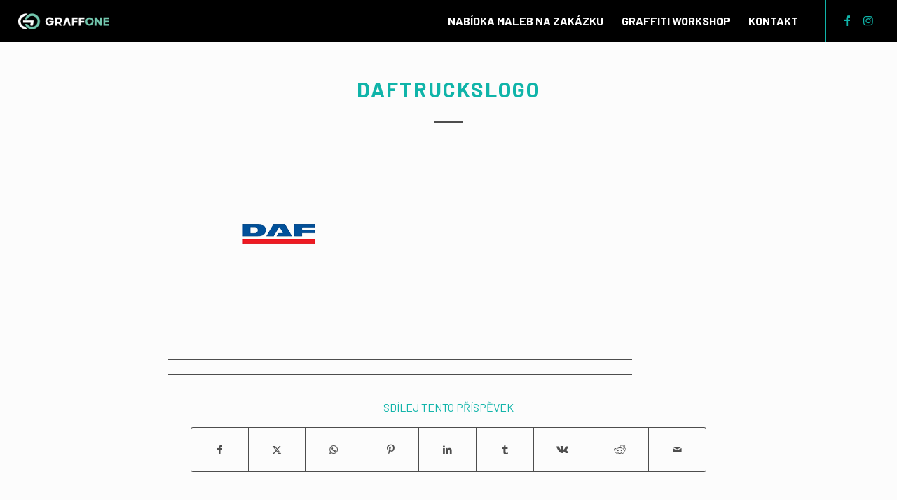

--- FILE ---
content_type: text/html; charset=UTF-8
request_url: https://graffone.cz/?attachment_id=240
body_size: 12687
content:
<!DOCTYPE html>
<html lang="cs" class="html_stretched responsive av-preloader-disabled  html_header_top html_logo_left html_main_nav_header html_menu_right html_custom html_header_sticky html_header_shrinking_disabled html_mobile_menu_tablet html_header_searchicon_disabled html_content_align_center html_header_unstick_top_disabled html_header_stretch html_minimal_header html_elegant-blog html_av-overlay-side html_av-overlay-side-classic html_36 html_av-submenu-noclone html_entry_id_240 av-cookies-no-cookie-consent av-no-preview av-default-lightbox html_text_menu_active av-mobile-menu-switch-portrait">
<head>
<meta charset="UTF-8" />


<!-- mobile setting -->
<meta name="viewport" content="width=device-width, initial-scale=1">

<!-- Scripts/CSS and wp_head hook -->
<meta name='robots' content='index, follow, max-image-preview:large, max-snippet:-1, max-video-preview:-1' />
	<style>img:is([sizes="auto" i], [sizes^="auto," i]) { contain-intrinsic-size: 3000px 1500px }</style>
	
	<!-- This site is optimized with the Yoast SEO plugin v26.8 - https://yoast.com/product/yoast-seo-wordpress/ -->
	<title>daftruckslogo - GRAFFONE®</title>
	<link rel="canonical" href="https://graffone.cz/" />
	<meta property="og:locale" content="cs_CZ" />
	<meta property="og:type" content="article" />
	<meta property="og:title" content="daftruckslogo - GRAFFONE®" />
	<meta property="og:url" content="https://graffone.cz/" />
	<meta property="og:site_name" content="GRAFFONE®" />
	<meta property="article:publisher" content="https://www.facebook.com/graffitinazakazku/?ref=bookmarks" />
	<meta property="article:modified_time" content="2015-02-06T00:58:25+00:00" />
	<meta property="og:image" content="https://graffone.cz" />
	<meta property="og:image:width" content="250" />
	<meta property="og:image:height" content="250" />
	<meta property="og:image:type" content="image/png" />
	<meta name="twitter:card" content="summary_large_image" />
	<meta name="twitter:site" content="@graffone_cz" />
	<script type="application/ld+json" class="yoast-schema-graph">{"@context":"https://schema.org","@graph":[{"@type":"WebPage","@id":"https://graffone.cz/","url":"https://graffone.cz/","name":"daftruckslogo - GRAFFONE®","isPartOf":{"@id":"https://graffone.cz/#website"},"primaryImageOfPage":{"@id":"https://graffone.cz/#primaryimage"},"image":{"@id":"https://graffone.cz/#primaryimage"},"thumbnailUrl":"https://i0.wp.com/graffone.cz/wp-content/uploads/2015/02/daftruckslogo.png?fit=250%2C250&ssl=1","datePublished":"2015-02-06T00:56:02+00:00","dateModified":"2015-02-06T00:58:25+00:00","breadcrumb":{"@id":"https://graffone.cz/#breadcrumb"},"inLanguage":"cs","potentialAction":[{"@type":"ReadAction","target":["https://graffone.cz/"]}]},{"@type":"ImageObject","inLanguage":"cs","@id":"https://graffone.cz/#primaryimage","url":"https://i0.wp.com/graffone.cz/wp-content/uploads/2015/02/daftruckslogo.png?fit=250%2C250&ssl=1","contentUrl":"https://i0.wp.com/graffone.cz/wp-content/uploads/2015/02/daftruckslogo.png?fit=250%2C250&ssl=1","width":250,"height":250,"caption":"daf trucks čr"},{"@type":"BreadcrumbList","@id":"https://graffone.cz/#breadcrumb","itemListElement":[{"@type":"ListItem","position":1,"name":"Domů","item":"https://graffone.cz/malby-graffiti-na-zakazku/"},{"@type":"ListItem","position":2,"name":"daftruckslogo"}]},{"@type":"WebSite","@id":"https://graffone.cz/#website","url":"https://graffone.cz/","name":"GRAFFONE®","description":"graffiti a street art malby na zakázku","publisher":{"@id":"https://graffone.cz/#organization"},"potentialAction":[{"@type":"SearchAction","target":{"@type":"EntryPoint","urlTemplate":"https://graffone.cz/?s={search_term_string}"},"query-input":{"@type":"PropertyValueSpecification","valueRequired":true,"valueName":"search_term_string"}}],"inLanguage":"cs"},{"@type":"Organization","@id":"https://graffone.cz/#organization","name":"Graffone","url":"https://graffone.cz/","logo":{"@type":"ImageObject","inLanguage":"cs","@id":"https://graffone.cz/#/schema/logo/image/","url":"https://i0.wp.com/graffone.cz/wp-content/uploads/2025/02/graffone.png?fit=223%2C200&ssl=1","contentUrl":"https://i0.wp.com/graffone.cz/wp-content/uploads/2025/02/graffone.png?fit=223%2C200&ssl=1","width":223,"height":200,"caption":"Graffone"},"image":{"@id":"https://graffone.cz/#/schema/logo/image/"},"sameAs":["https://www.facebook.com/graffitinazakazku/?ref=bookmarks","https://x.com/graffone_cz","https://www.instagram.com/graffone.cz"]}]}</script>
	<!-- / Yoast SEO plugin. -->


<link rel='dns-prefetch' href='//stats.wp.com' />
<link rel='dns-prefetch' href='//fonts.googleapis.com' />
<link rel='preconnect' href='//i0.wp.com' />
<link rel='preconnect' href='//c0.wp.com' />
<link rel="alternate" type="application/rss+xml" title="GRAFFONE® &raquo; RSS zdroj" href="https://graffone.cz/feed/" />
<link rel="alternate" type="application/rss+xml" title="GRAFFONE® &raquo; RSS komentářů" href="https://graffone.cz/comments/feed/" />

<!-- google webfont font replacement -->

			<script type='text/javascript'>

				(function() {

					/*	check if webfonts are disabled by user setting via cookie - or user must opt in.	*/
					var html = document.getElementsByTagName('html')[0];
					var cookie_check = html.className.indexOf('av-cookies-needs-opt-in') >= 0 || html.className.indexOf('av-cookies-can-opt-out') >= 0;
					var allow_continue = true;
					var silent_accept_cookie = html.className.indexOf('av-cookies-user-silent-accept') >= 0;

					if( cookie_check && ! silent_accept_cookie )
					{
						if( ! document.cookie.match(/aviaCookieConsent/) || html.className.indexOf('av-cookies-session-refused') >= 0 )
						{
							allow_continue = false;
						}
						else
						{
							if( ! document.cookie.match(/aviaPrivacyRefuseCookiesHideBar/) )
							{
								allow_continue = false;
							}
							else if( ! document.cookie.match(/aviaPrivacyEssentialCookiesEnabled/) )
							{
								allow_continue = false;
							}
							else if( document.cookie.match(/aviaPrivacyGoogleWebfontsDisabled/) )
							{
								allow_continue = false;
							}
						}
					}

					if( allow_continue )
					{
						var f = document.createElement('link');

						f.type 	= 'text/css';
						f.rel 	= 'stylesheet';
						f.href 	= 'https://fonts.googleapis.com/css?family=Open+Sans:400,600%7CBarlow:400,500,600,700&display=auto';
						f.id 	= 'avia-google-webfont';

						document.getElementsByTagName('head')[0].appendChild(f);
					}
				})();

			</script>
			<script type="text/javascript">
/* <![CDATA[ */
window._wpemojiSettings = {"baseUrl":"https:\/\/s.w.org\/images\/core\/emoji\/16.0.1\/72x72\/","ext":".png","svgUrl":"https:\/\/s.w.org\/images\/core\/emoji\/16.0.1\/svg\/","svgExt":".svg","source":{"concatemoji":"https:\/\/graffone.cz\/wp-includes\/js\/wp-emoji-release.min.js?ver=6.8.3"}};
/*! This file is auto-generated */
!function(s,n){var o,i,e;function c(e){try{var t={supportTests:e,timestamp:(new Date).valueOf()};sessionStorage.setItem(o,JSON.stringify(t))}catch(e){}}function p(e,t,n){e.clearRect(0,0,e.canvas.width,e.canvas.height),e.fillText(t,0,0);var t=new Uint32Array(e.getImageData(0,0,e.canvas.width,e.canvas.height).data),a=(e.clearRect(0,0,e.canvas.width,e.canvas.height),e.fillText(n,0,0),new Uint32Array(e.getImageData(0,0,e.canvas.width,e.canvas.height).data));return t.every(function(e,t){return e===a[t]})}function u(e,t){e.clearRect(0,0,e.canvas.width,e.canvas.height),e.fillText(t,0,0);for(var n=e.getImageData(16,16,1,1),a=0;a<n.data.length;a++)if(0!==n.data[a])return!1;return!0}function f(e,t,n,a){switch(t){case"flag":return n(e,"\ud83c\udff3\ufe0f\u200d\u26a7\ufe0f","\ud83c\udff3\ufe0f\u200b\u26a7\ufe0f")?!1:!n(e,"\ud83c\udde8\ud83c\uddf6","\ud83c\udde8\u200b\ud83c\uddf6")&&!n(e,"\ud83c\udff4\udb40\udc67\udb40\udc62\udb40\udc65\udb40\udc6e\udb40\udc67\udb40\udc7f","\ud83c\udff4\u200b\udb40\udc67\u200b\udb40\udc62\u200b\udb40\udc65\u200b\udb40\udc6e\u200b\udb40\udc67\u200b\udb40\udc7f");case"emoji":return!a(e,"\ud83e\udedf")}return!1}function g(e,t,n,a){var r="undefined"!=typeof WorkerGlobalScope&&self instanceof WorkerGlobalScope?new OffscreenCanvas(300,150):s.createElement("canvas"),o=r.getContext("2d",{willReadFrequently:!0}),i=(o.textBaseline="top",o.font="600 32px Arial",{});return e.forEach(function(e){i[e]=t(o,e,n,a)}),i}function t(e){var t=s.createElement("script");t.src=e,t.defer=!0,s.head.appendChild(t)}"undefined"!=typeof Promise&&(o="wpEmojiSettingsSupports",i=["flag","emoji"],n.supports={everything:!0,everythingExceptFlag:!0},e=new Promise(function(e){s.addEventListener("DOMContentLoaded",e,{once:!0})}),new Promise(function(t){var n=function(){try{var e=JSON.parse(sessionStorage.getItem(o));if("object"==typeof e&&"number"==typeof e.timestamp&&(new Date).valueOf()<e.timestamp+604800&&"object"==typeof e.supportTests)return e.supportTests}catch(e){}return null}();if(!n){if("undefined"!=typeof Worker&&"undefined"!=typeof OffscreenCanvas&&"undefined"!=typeof URL&&URL.createObjectURL&&"undefined"!=typeof Blob)try{var e="postMessage("+g.toString()+"("+[JSON.stringify(i),f.toString(),p.toString(),u.toString()].join(",")+"));",a=new Blob([e],{type:"text/javascript"}),r=new Worker(URL.createObjectURL(a),{name:"wpTestEmojiSupports"});return void(r.onmessage=function(e){c(n=e.data),r.terminate(),t(n)})}catch(e){}c(n=g(i,f,p,u))}t(n)}).then(function(e){for(var t in e)n.supports[t]=e[t],n.supports.everything=n.supports.everything&&n.supports[t],"flag"!==t&&(n.supports.everythingExceptFlag=n.supports.everythingExceptFlag&&n.supports[t]);n.supports.everythingExceptFlag=n.supports.everythingExceptFlag&&!n.supports.flag,n.DOMReady=!1,n.readyCallback=function(){n.DOMReady=!0}}).then(function(){return e}).then(function(){var e;n.supports.everything||(n.readyCallback(),(e=n.source||{}).concatemoji?t(e.concatemoji):e.wpemoji&&e.twemoji&&(t(e.twemoji),t(e.wpemoji)))}))}((window,document),window._wpemojiSettings);
/* ]]> */
</script>
<style id='wp-emoji-styles-inline-css' type='text/css'>

	img.wp-smiley, img.emoji {
		display: inline !important;
		border: none !important;
		box-shadow: none !important;
		height: 1em !important;
		width: 1em !important;
		margin: 0 0.07em !important;
		vertical-align: -0.1em !important;
		background: none !important;
		padding: 0 !important;
	}
</style>
<link rel='stylesheet' id='wp-block-library-css' href='https://c0.wp.com/c/6.8.3/wp-includes/css/dist/block-library/style.min.css' type='text/css' media='all' />
<style id='jetpack-sharing-buttons-style-inline-css' type='text/css'>
.jetpack-sharing-buttons__services-list{display:flex;flex-direction:row;flex-wrap:wrap;gap:0;list-style-type:none;margin:5px;padding:0}.jetpack-sharing-buttons__services-list.has-small-icon-size{font-size:12px}.jetpack-sharing-buttons__services-list.has-normal-icon-size{font-size:16px}.jetpack-sharing-buttons__services-list.has-large-icon-size{font-size:24px}.jetpack-sharing-buttons__services-list.has-huge-icon-size{font-size:36px}@media print{.jetpack-sharing-buttons__services-list{display:none!important}}.editor-styles-wrapper .wp-block-jetpack-sharing-buttons{gap:0;padding-inline-start:0}ul.jetpack-sharing-buttons__services-list.has-background{padding:1.25em 2.375em}
</style>
<style id='global-styles-inline-css' type='text/css'>
:root{--wp--preset--aspect-ratio--square: 1;--wp--preset--aspect-ratio--4-3: 4/3;--wp--preset--aspect-ratio--3-4: 3/4;--wp--preset--aspect-ratio--3-2: 3/2;--wp--preset--aspect-ratio--2-3: 2/3;--wp--preset--aspect-ratio--16-9: 16/9;--wp--preset--aspect-ratio--9-16: 9/16;--wp--preset--color--black: #000000;--wp--preset--color--cyan-bluish-gray: #abb8c3;--wp--preset--color--white: #ffffff;--wp--preset--color--pale-pink: #f78da7;--wp--preset--color--vivid-red: #cf2e2e;--wp--preset--color--luminous-vivid-orange: #ff6900;--wp--preset--color--luminous-vivid-amber: #fcb900;--wp--preset--color--light-green-cyan: #7bdcb5;--wp--preset--color--vivid-green-cyan: #00d084;--wp--preset--color--pale-cyan-blue: #8ed1fc;--wp--preset--color--vivid-cyan-blue: #0693e3;--wp--preset--color--vivid-purple: #9b51e0;--wp--preset--color--metallic-red: #b02b2c;--wp--preset--color--maximum-yellow-red: #edae44;--wp--preset--color--yellow-sun: #eeee22;--wp--preset--color--palm-leaf: #83a846;--wp--preset--color--aero: #7bb0e7;--wp--preset--color--old-lavender: #745f7e;--wp--preset--color--steel-teal: #5f8789;--wp--preset--color--raspberry-pink: #d65799;--wp--preset--color--medium-turquoise: #4ecac2;--wp--preset--gradient--vivid-cyan-blue-to-vivid-purple: linear-gradient(135deg,rgba(6,147,227,1) 0%,rgb(155,81,224) 100%);--wp--preset--gradient--light-green-cyan-to-vivid-green-cyan: linear-gradient(135deg,rgb(122,220,180) 0%,rgb(0,208,130) 100%);--wp--preset--gradient--luminous-vivid-amber-to-luminous-vivid-orange: linear-gradient(135deg,rgba(252,185,0,1) 0%,rgba(255,105,0,1) 100%);--wp--preset--gradient--luminous-vivid-orange-to-vivid-red: linear-gradient(135deg,rgba(255,105,0,1) 0%,rgb(207,46,46) 100%);--wp--preset--gradient--very-light-gray-to-cyan-bluish-gray: linear-gradient(135deg,rgb(238,238,238) 0%,rgb(169,184,195) 100%);--wp--preset--gradient--cool-to-warm-spectrum: linear-gradient(135deg,rgb(74,234,220) 0%,rgb(151,120,209) 20%,rgb(207,42,186) 40%,rgb(238,44,130) 60%,rgb(251,105,98) 80%,rgb(254,248,76) 100%);--wp--preset--gradient--blush-light-purple: linear-gradient(135deg,rgb(255,206,236) 0%,rgb(152,150,240) 100%);--wp--preset--gradient--blush-bordeaux: linear-gradient(135deg,rgb(254,205,165) 0%,rgb(254,45,45) 50%,rgb(107,0,62) 100%);--wp--preset--gradient--luminous-dusk: linear-gradient(135deg,rgb(255,203,112) 0%,rgb(199,81,192) 50%,rgb(65,88,208) 100%);--wp--preset--gradient--pale-ocean: linear-gradient(135deg,rgb(255,245,203) 0%,rgb(182,227,212) 50%,rgb(51,167,181) 100%);--wp--preset--gradient--electric-grass: linear-gradient(135deg,rgb(202,248,128) 0%,rgb(113,206,126) 100%);--wp--preset--gradient--midnight: linear-gradient(135deg,rgb(2,3,129) 0%,rgb(40,116,252) 100%);--wp--preset--font-size--small: 1rem;--wp--preset--font-size--medium: 1.125rem;--wp--preset--font-size--large: 1.75rem;--wp--preset--font-size--x-large: clamp(1.75rem, 3vw, 2.25rem);--wp--preset--spacing--20: 0.44rem;--wp--preset--spacing--30: 0.67rem;--wp--preset--spacing--40: 1rem;--wp--preset--spacing--50: 1.5rem;--wp--preset--spacing--60: 2.25rem;--wp--preset--spacing--70: 3.38rem;--wp--preset--spacing--80: 5.06rem;--wp--preset--shadow--natural: 6px 6px 9px rgba(0, 0, 0, 0.2);--wp--preset--shadow--deep: 12px 12px 50px rgba(0, 0, 0, 0.4);--wp--preset--shadow--sharp: 6px 6px 0px rgba(0, 0, 0, 0.2);--wp--preset--shadow--outlined: 6px 6px 0px -3px rgba(255, 255, 255, 1), 6px 6px rgba(0, 0, 0, 1);--wp--preset--shadow--crisp: 6px 6px 0px rgba(0, 0, 0, 1);}:root { --wp--style--global--content-size: 800px;--wp--style--global--wide-size: 1130px; }:where(body) { margin: 0; }.wp-site-blocks > .alignleft { float: left; margin-right: 2em; }.wp-site-blocks > .alignright { float: right; margin-left: 2em; }.wp-site-blocks > .aligncenter { justify-content: center; margin-left: auto; margin-right: auto; }:where(.is-layout-flex){gap: 0.5em;}:where(.is-layout-grid){gap: 0.5em;}.is-layout-flow > .alignleft{float: left;margin-inline-start: 0;margin-inline-end: 2em;}.is-layout-flow > .alignright{float: right;margin-inline-start: 2em;margin-inline-end: 0;}.is-layout-flow > .aligncenter{margin-left: auto !important;margin-right: auto !important;}.is-layout-constrained > .alignleft{float: left;margin-inline-start: 0;margin-inline-end: 2em;}.is-layout-constrained > .alignright{float: right;margin-inline-start: 2em;margin-inline-end: 0;}.is-layout-constrained > .aligncenter{margin-left: auto !important;margin-right: auto !important;}.is-layout-constrained > :where(:not(.alignleft):not(.alignright):not(.alignfull)){max-width: var(--wp--style--global--content-size);margin-left: auto !important;margin-right: auto !important;}.is-layout-constrained > .alignwide{max-width: var(--wp--style--global--wide-size);}body .is-layout-flex{display: flex;}.is-layout-flex{flex-wrap: wrap;align-items: center;}.is-layout-flex > :is(*, div){margin: 0;}body .is-layout-grid{display: grid;}.is-layout-grid > :is(*, div){margin: 0;}body{padding-top: 0px;padding-right: 0px;padding-bottom: 0px;padding-left: 0px;}a:where(:not(.wp-element-button)){text-decoration: underline;}:root :where(.wp-element-button, .wp-block-button__link){background-color: #32373c;border-width: 0;color: #fff;font-family: inherit;font-size: inherit;line-height: inherit;padding: calc(0.667em + 2px) calc(1.333em + 2px);text-decoration: none;}.has-black-color{color: var(--wp--preset--color--black) !important;}.has-cyan-bluish-gray-color{color: var(--wp--preset--color--cyan-bluish-gray) !important;}.has-white-color{color: var(--wp--preset--color--white) !important;}.has-pale-pink-color{color: var(--wp--preset--color--pale-pink) !important;}.has-vivid-red-color{color: var(--wp--preset--color--vivid-red) !important;}.has-luminous-vivid-orange-color{color: var(--wp--preset--color--luminous-vivid-orange) !important;}.has-luminous-vivid-amber-color{color: var(--wp--preset--color--luminous-vivid-amber) !important;}.has-light-green-cyan-color{color: var(--wp--preset--color--light-green-cyan) !important;}.has-vivid-green-cyan-color{color: var(--wp--preset--color--vivid-green-cyan) !important;}.has-pale-cyan-blue-color{color: var(--wp--preset--color--pale-cyan-blue) !important;}.has-vivid-cyan-blue-color{color: var(--wp--preset--color--vivid-cyan-blue) !important;}.has-vivid-purple-color{color: var(--wp--preset--color--vivid-purple) !important;}.has-metallic-red-color{color: var(--wp--preset--color--metallic-red) !important;}.has-maximum-yellow-red-color{color: var(--wp--preset--color--maximum-yellow-red) !important;}.has-yellow-sun-color{color: var(--wp--preset--color--yellow-sun) !important;}.has-palm-leaf-color{color: var(--wp--preset--color--palm-leaf) !important;}.has-aero-color{color: var(--wp--preset--color--aero) !important;}.has-old-lavender-color{color: var(--wp--preset--color--old-lavender) !important;}.has-steel-teal-color{color: var(--wp--preset--color--steel-teal) !important;}.has-raspberry-pink-color{color: var(--wp--preset--color--raspberry-pink) !important;}.has-medium-turquoise-color{color: var(--wp--preset--color--medium-turquoise) !important;}.has-black-background-color{background-color: var(--wp--preset--color--black) !important;}.has-cyan-bluish-gray-background-color{background-color: var(--wp--preset--color--cyan-bluish-gray) !important;}.has-white-background-color{background-color: var(--wp--preset--color--white) !important;}.has-pale-pink-background-color{background-color: var(--wp--preset--color--pale-pink) !important;}.has-vivid-red-background-color{background-color: var(--wp--preset--color--vivid-red) !important;}.has-luminous-vivid-orange-background-color{background-color: var(--wp--preset--color--luminous-vivid-orange) !important;}.has-luminous-vivid-amber-background-color{background-color: var(--wp--preset--color--luminous-vivid-amber) !important;}.has-light-green-cyan-background-color{background-color: var(--wp--preset--color--light-green-cyan) !important;}.has-vivid-green-cyan-background-color{background-color: var(--wp--preset--color--vivid-green-cyan) !important;}.has-pale-cyan-blue-background-color{background-color: var(--wp--preset--color--pale-cyan-blue) !important;}.has-vivid-cyan-blue-background-color{background-color: var(--wp--preset--color--vivid-cyan-blue) !important;}.has-vivid-purple-background-color{background-color: var(--wp--preset--color--vivid-purple) !important;}.has-metallic-red-background-color{background-color: var(--wp--preset--color--metallic-red) !important;}.has-maximum-yellow-red-background-color{background-color: var(--wp--preset--color--maximum-yellow-red) !important;}.has-yellow-sun-background-color{background-color: var(--wp--preset--color--yellow-sun) !important;}.has-palm-leaf-background-color{background-color: var(--wp--preset--color--palm-leaf) !important;}.has-aero-background-color{background-color: var(--wp--preset--color--aero) !important;}.has-old-lavender-background-color{background-color: var(--wp--preset--color--old-lavender) !important;}.has-steel-teal-background-color{background-color: var(--wp--preset--color--steel-teal) !important;}.has-raspberry-pink-background-color{background-color: var(--wp--preset--color--raspberry-pink) !important;}.has-medium-turquoise-background-color{background-color: var(--wp--preset--color--medium-turquoise) !important;}.has-black-border-color{border-color: var(--wp--preset--color--black) !important;}.has-cyan-bluish-gray-border-color{border-color: var(--wp--preset--color--cyan-bluish-gray) !important;}.has-white-border-color{border-color: var(--wp--preset--color--white) !important;}.has-pale-pink-border-color{border-color: var(--wp--preset--color--pale-pink) !important;}.has-vivid-red-border-color{border-color: var(--wp--preset--color--vivid-red) !important;}.has-luminous-vivid-orange-border-color{border-color: var(--wp--preset--color--luminous-vivid-orange) !important;}.has-luminous-vivid-amber-border-color{border-color: var(--wp--preset--color--luminous-vivid-amber) !important;}.has-light-green-cyan-border-color{border-color: var(--wp--preset--color--light-green-cyan) !important;}.has-vivid-green-cyan-border-color{border-color: var(--wp--preset--color--vivid-green-cyan) !important;}.has-pale-cyan-blue-border-color{border-color: var(--wp--preset--color--pale-cyan-blue) !important;}.has-vivid-cyan-blue-border-color{border-color: var(--wp--preset--color--vivid-cyan-blue) !important;}.has-vivid-purple-border-color{border-color: var(--wp--preset--color--vivid-purple) !important;}.has-metallic-red-border-color{border-color: var(--wp--preset--color--metallic-red) !important;}.has-maximum-yellow-red-border-color{border-color: var(--wp--preset--color--maximum-yellow-red) !important;}.has-yellow-sun-border-color{border-color: var(--wp--preset--color--yellow-sun) !important;}.has-palm-leaf-border-color{border-color: var(--wp--preset--color--palm-leaf) !important;}.has-aero-border-color{border-color: var(--wp--preset--color--aero) !important;}.has-old-lavender-border-color{border-color: var(--wp--preset--color--old-lavender) !important;}.has-steel-teal-border-color{border-color: var(--wp--preset--color--steel-teal) !important;}.has-raspberry-pink-border-color{border-color: var(--wp--preset--color--raspberry-pink) !important;}.has-medium-turquoise-border-color{border-color: var(--wp--preset--color--medium-turquoise) !important;}.has-vivid-cyan-blue-to-vivid-purple-gradient-background{background: var(--wp--preset--gradient--vivid-cyan-blue-to-vivid-purple) !important;}.has-light-green-cyan-to-vivid-green-cyan-gradient-background{background: var(--wp--preset--gradient--light-green-cyan-to-vivid-green-cyan) !important;}.has-luminous-vivid-amber-to-luminous-vivid-orange-gradient-background{background: var(--wp--preset--gradient--luminous-vivid-amber-to-luminous-vivid-orange) !important;}.has-luminous-vivid-orange-to-vivid-red-gradient-background{background: var(--wp--preset--gradient--luminous-vivid-orange-to-vivid-red) !important;}.has-very-light-gray-to-cyan-bluish-gray-gradient-background{background: var(--wp--preset--gradient--very-light-gray-to-cyan-bluish-gray) !important;}.has-cool-to-warm-spectrum-gradient-background{background: var(--wp--preset--gradient--cool-to-warm-spectrum) !important;}.has-blush-light-purple-gradient-background{background: var(--wp--preset--gradient--blush-light-purple) !important;}.has-blush-bordeaux-gradient-background{background: var(--wp--preset--gradient--blush-bordeaux) !important;}.has-luminous-dusk-gradient-background{background: var(--wp--preset--gradient--luminous-dusk) !important;}.has-pale-ocean-gradient-background{background: var(--wp--preset--gradient--pale-ocean) !important;}.has-electric-grass-gradient-background{background: var(--wp--preset--gradient--electric-grass) !important;}.has-midnight-gradient-background{background: var(--wp--preset--gradient--midnight) !important;}.has-small-font-size{font-size: var(--wp--preset--font-size--small) !important;}.has-medium-font-size{font-size: var(--wp--preset--font-size--medium) !important;}.has-large-font-size{font-size: var(--wp--preset--font-size--large) !important;}.has-x-large-font-size{font-size: var(--wp--preset--font-size--x-large) !important;}
:where(.wp-block-post-template.is-layout-flex){gap: 1.25em;}:where(.wp-block-post-template.is-layout-grid){gap: 1.25em;}
:where(.wp-block-columns.is-layout-flex){gap: 2em;}:where(.wp-block-columns.is-layout-grid){gap: 2em;}
:root :where(.wp-block-pullquote){font-size: 1.5em;line-height: 1.6;}
</style>
<link rel='stylesheet' id='googlefonts-css' href='https://fonts.googleapis.com/css?family=Open+Sans:400|Lato:300,400,700&subset=latin-ext,latin' type='text/css' media='all' />
<link rel='stylesheet' id='avia-merged-styles-css' href='https://graffone.cz/wp-content/uploads/dynamic_avia/avia-merged-styles-c27f490d4e56a9e4a3c2ae96b96af533---696f79e2aa0fd.css' type='text/css' media='all' />
<script type="text/javascript" src="https://c0.wp.com/c/6.8.3/wp-includes/js/jquery/jquery.min.js" id="jquery-core-js"></script>
<script type="text/javascript" src="https://c0.wp.com/c/6.8.3/wp-includes/js/jquery/jquery-migrate.min.js" id="jquery-migrate-js"></script>
<script type="text/javascript" src="https://graffone.cz/wp-content/uploads/dynamic_avia/avia-head-scripts-03f311ef0a695956bab3a7478aa8f248---696f79e2b1ae7.js" id="avia-head-scripts-js"></script>
<link rel="https://api.w.org/" href="https://graffone.cz/wp-json/" /><link rel="alternate" title="JSON" type="application/json" href="https://graffone.cz/wp-json/wp/v2/media/240" /><link rel="EditURI" type="application/rsd+xml" title="RSD" href="https://graffone.cz/xmlrpc.php?rsd" />
<meta name="generator" content="WordPress 6.8.3" />
<link rel='shortlink' href='https://graffone.cz/?p=240' />
<link rel="alternate" title="oEmbed (JSON)" type="application/json+oembed" href="https://graffone.cz/wp-json/oembed/1.0/embed?url=https%3A%2F%2Fgraffone.cz%2F%3Fattachment_id%3D240" />
<link rel="alternate" title="oEmbed (XML)" type="text/xml+oembed" href="https://graffone.cz/wp-json/oembed/1.0/embed?url=https%3A%2F%2Fgraffone.cz%2F%3Fattachment_id%3D240&#038;format=xml" />
<style type='text/css' media='screen'>
	body{ font-family:"Open Sans", arial, sans-serif;}
	h1{ font-family:"Open Sans", arial, sans-serif;}
	h2{ font-family:"Open Sans", arial, sans-serif;}
	h3{ font-family:"Open Sans", arial, sans-serif;}
	h4{ font-family:"Open Sans", arial, sans-serif;}
	h5{ font-family:"Open Sans", arial, sans-serif;}
	h6{ font-family:"Open Sans", arial, sans-serif;}
	blockquote{ font-family:"Open Sans", arial, sans-serif;}
	p{ font-family:"Open Sans", arial, sans-serif;}
	li{ font-family:"Open Sans", arial, sans-serif;}
	h1{ font-family:"Lato", arial, sans-serif;}
	h2{ font-family:"Lato", arial, sans-serif;}
	h3{ font-family:"Lato", arial, sans-serif;}
	h4{ font-family:"Lato", arial, sans-serif;}
	h5{ font-family:"Lato", arial, sans-serif;}
	h6{ font-family:"Lato", arial, sans-serif;}
</style>
<!-- fonts delivered by Wordpress Google Fonts, a plugin by Adrian3.com -->	<style>img#wpstats{display:none}</style>
		<link rel="profile" href="https://gmpg.org/xfn/11" />
<link rel="alternate" type="application/rss+xml" title="GRAFFONE® RSS2 Feed" href="https://graffone.cz/feed/" />
<link rel="pingback" href="https://graffone.cz/xmlrpc.php" />

<style type='text/css' media='screen'>
 #top #header_main > .container, #top #header_main > .container .main_menu  .av-main-nav > li > a, #top #header_main #menu-item-shop .cart_dropdown_link{ height:60px; line-height: 60px; }
 .html_top_nav_header .av-logo-container{ height:60px;  }
 .html_header_top.html_header_sticky #top #wrap_all #main{ padding-top:58px; } 
</style>
<!--[if lt IE 9]><script src="https://graffone.cz/wp-content/themes/enfold/js/html5shiv.js"></script><![endif]-->
<link rel="icon" href="https://graffone.cz/wp-content/uploads/2025/03/favicon-1.gif" type="image/gif">
<style type="text/css">.recentcomments a{display:inline !important;padding:0 !important;margin:0 !important;}</style>
<!-- To speed up the rendering and to display the site as fast as possible to the user we include some styles and scripts for above the fold content inline -->
<script type="text/javascript">'use strict';var avia_is_mobile=!1;if(/Android|webOS|iPhone|iPad|iPod|BlackBerry|IEMobile|Opera Mini/i.test(navigator.userAgent)&&'ontouchstart' in document.documentElement){avia_is_mobile=!0;document.documentElement.className+=' avia_mobile '}
else{document.documentElement.className+=' avia_desktop '};document.documentElement.className+=' js_active ';(function(){var e=['-webkit-','-moz-','-ms-',''],n='',o=!1,a=!1;for(var t in e){if(e[t]+'transform' in document.documentElement.style){o=!0;n=e[t]+'transform'};if(e[t]+'perspective' in document.documentElement.style){a=!0}};if(o){document.documentElement.className+=' avia_transform '};if(a){document.documentElement.className+=' avia_transform3d '};if(typeof document.getElementsByClassName=='function'&&typeof document.documentElement.getBoundingClientRect=='function'&&avia_is_mobile==!1){if(n&&window.innerHeight>0){setTimeout(function(){var e=0,o={},a=0,t=document.getElementsByClassName('av-parallax'),i=window.pageYOffset||document.documentElement.scrollTop;for(e=0;e<t.length;e++){t[e].style.top='0px';o=t[e].getBoundingClientRect();a=Math.ceil((window.innerHeight+i-o.top)*0.3);t[e].style[n]='translate(0px, '+a+'px)';t[e].style.top='auto';t[e].className+=' enabled-parallax '}},50)}}})();</script><style type="text/css">
		@font-face {font-family: 'entypo-fontello'; font-weight: normal; font-style: normal; font-display: auto;
		src: url('https://graffone.cz/wp-content/themes/enfold/config-templatebuilder/avia-template-builder/assets/fonts/entypo-fontello.woff2') format('woff2'),
		url('https://graffone.cz/wp-content/themes/enfold/config-templatebuilder/avia-template-builder/assets/fonts/entypo-fontello.woff') format('woff'),
		url('https://graffone.cz/wp-content/themes/enfold/config-templatebuilder/avia-template-builder/assets/fonts/entypo-fontello.ttf') format('truetype'),
		url('https://graffone.cz/wp-content/themes/enfold/config-templatebuilder/avia-template-builder/assets/fonts/entypo-fontello.svg#entypo-fontello') format('svg'),
		url('https://graffone.cz/wp-content/themes/enfold/config-templatebuilder/avia-template-builder/assets/fonts/entypo-fontello.eot'),
		url('https://graffone.cz/wp-content/themes/enfold/config-templatebuilder/avia-template-builder/assets/fonts/entypo-fontello.eot?#iefix') format('embedded-opentype');
		} #top .avia-font-entypo-fontello, body .avia-font-entypo-fontello, html body [data-av_iconfont='entypo-fontello']:before{ font-family: 'entypo-fontello'; }
		</style>

<!--
Debugging Info for Theme support: 

Theme: Enfold
Version: 5.7
Installed: enfold
AviaFramework Version: 5.6
AviaBuilder Version: 5.3
aviaElementManager Version: 1.0.1
ML:256-PU:109-PLA:8
WP:6.8.3
Compress: CSS:all theme files - JS:all theme files
Updates: disabled
PLAu:6
-->
</head>

<body data-rsssl=1 id="top" class="attachment wp-singular attachment-template-default single single-attachment postid-240 attachmentid-240 attachment-png wp-theme-enfold stretched avia-mobile-no-animations rtl_columns av-curtain-numeric open_sans  avia-responsive-images-support" itemscope="itemscope" itemtype="https://schema.org/WebPage" >

	
	<div id='wrap_all'>

	
<header id='header' class='all_colors header_color dark_bg_color  av_header_top av_logo_left av_main_nav_header av_menu_right av_custom av_header_sticky av_header_shrinking_disabled av_header_stretch av_mobile_menu_tablet av_header_searchicon_disabled av_header_unstick_top_disabled av_minimal_header av_bottom_nav_disabled  av_header_border_disabled' data-av_shrink_factor='50' role="banner" itemscope="itemscope" itemtype="https://schema.org/WPHeader" >

		<div  id='header_main' class='container_wrap container_wrap_logo'>

        <div class='container av-logo-container'><div class='inner-container'><span class='logo avia-standard-logo'><a href='https://graffone.cz/' class='' aria-label='graffone_logo' title='graffone_logo'><img src="https://i0.wp.com/graffone.cz/wp-content/uploads/2016/08/graffone_logo.png?fit=340%2C156&amp;ssl=1" srcset="https://i0.wp.com/graffone.cz/wp-content/uploads/2016/08/graffone_logo.png?w=340&amp;ssl=1 340w, https://i0.wp.com/graffone.cz/wp-content/uploads/2016/08/graffone_logo.png?resize=300%2C138&amp;ssl=1 300w" sizes="(max-width: 340px) 100vw, 340px" height="100" width="300" alt='GRAFFONE®' title='graffone_logo' /></a></span><nav class='main_menu' data-selectname='Select a page'  role="navigation" itemscope="itemscope" itemtype="https://schema.org/SiteNavigationElement" ><div class="avia-menu av-main-nav-wrap av_menu_icon_beside"><ul role="menu" class="menu av-main-nav" id="avia-menu"><li role="menuitem" id="menu-item-451" class="menu-item menu-item-type-custom menu-item-object-custom menu-item-home menu-item-has-children menu-item-top-level menu-item-top-level-1"><a href="https://graffone.cz/#services" itemprop="url" tabindex="0"><span class="avia-bullet"></span><span class="avia-menu-text">NABÍDKA MALEB NA ZAKÁZKU</span><span class="avia-menu-fx"><span class="avia-arrow-wrap"><span class="avia-arrow"></span></span></span></a>


<ul class="sub-menu">
	<li role="menuitem" id="menu-item-452" class="menu-item menu-item-type-custom menu-item-object-custom menu-item-home"><a href="https://graffone.cz/#portfolio" itemprop="url" tabindex="0"><span class="avia-bullet"></span><span class="avia-menu-text">Realizované malby</span></a></li>
	<li role="menuitem" id="menu-item-1749" class="menu-item menu-item-type-post_type menu-item-object-page"><a href="https://graffone.cz/street-art-na-zakazku/" itemprop="url" tabindex="0"><span class="avia-bullet"></span><span class="avia-menu-text">Street art malby</span></a></li>
	<li role="menuitem" id="menu-item-1398" class="menu-item menu-item-type-post_type menu-item-object-page"><a href="https://graffone.cz/malba-v-interieru-na-zakazku/" itemprop="url" tabindex="0"><span class="avia-bullet"></span><span class="avia-menu-text">Malba v interiéru</span></a></li>
	<li role="menuitem" id="menu-item-1752" class="menu-item menu-item-type-post_type menu-item-object-page"><a href="https://graffone.cz/malovana-reklama/" itemprop="url" tabindex="0"><span class="avia-bullet"></span><span class="avia-menu-text">Malovaná reklama</span></a></li>
	<li role="menuitem" id="menu-item-1698" class="menu-item menu-item-type-post_type menu-item-object-page"><a href="https://graffone.cz/malba-loga/" itemprop="url" tabindex="0"><span class="avia-bullet"></span><span class="avia-menu-text">Malba loga</span></a></li>
	<li role="menuitem" id="menu-item-710" class="menu-item menu-item-type-post_type menu-item-object-page"><a href="https://graffone.cz/graffiti-jacket/" itemprop="url" tabindex="0"><span class="avia-bullet"></span><span class="avia-menu-text">Graffiti bundy</span></a></li>
</ul>
</li>
<li role="menuitem" id="menu-item-1538" class="menu-item menu-item-type-post_type menu-item-object-page menu-item-has-children menu-item-top-level menu-item-top-level-2"><a href="https://graffone.cz/street-art-graffiti-workshop/" itemprop="url" tabindex="0"><span class="avia-bullet"></span><span class="avia-menu-text">GRAFFITI WORKSHOP</span><span class="avia-menu-fx"><span class="avia-arrow-wrap"><span class="avia-arrow"></span></span></span></a>


<ul class="sub-menu">
	<li role="menuitem" id="menu-item-1753" class="menu-item menu-item-type-custom menu-item-object-custom"><a href="https://artworkshop.cz" itemprop="url" tabindex="0"><span class="avia-bullet"></span><span class="avia-menu-text">Artworkshop.cz</span></a></li>
</ul>
</li>
<li role="menuitem" id="menu-item-454" class="menu-item menu-item-type-custom menu-item-object-custom menu-item-home menu-item-has-children menu-item-top-level menu-item-top-level-3"><a href="https://graffone.cz/#contact" itemprop="url" tabindex="0"><span class="avia-bullet"></span><span class="avia-menu-text">KONTAKT</span><span class="avia-menu-fx"><span class="avia-arrow-wrap"><span class="avia-arrow"></span></span></span></a>


<ul class="sub-menu">
	<li role="menuitem" id="menu-item-1738" class="menu-item menu-item-type-post_type menu-item-object-page"><a href="https://graffone.cz/kontakt/" itemprop="url" tabindex="0"><span class="avia-bullet"></span><span class="avia-menu-text">Fakturační údaje</span></a></li>
</ul>
</li>
<li class="av-burger-menu-main menu-item-avia-special " role="menuitem">
	        			<a href="#" aria-label="Menu" aria-hidden="false">
							<span class="av-hamburger av-hamburger--spin av-js-hamburger">
								<span class="av-hamburger-box">
						          <span class="av-hamburger-inner"></span>
						          <strong>Menu</strong>
								</span>
							</span>
							<span class="avia_hidden_link_text">Menu</span>
						</a>
	        		   </li></ul></div><ul class='noLightbox social_bookmarks icon_count_2'><li class='social_bookmarks_facebook av-social-link-facebook social_icon_1'><a target="_blank" aria-label="Link to Facebook" href='https://www.facebook.com/graffitinazakazku' aria-hidden='false' data-av_icon='' data-av_iconfont='entypo-fontello' title='Facebook' rel="noopener"><span class='avia_hidden_link_text'>Facebook</span></a></li><li class='social_bookmarks_instagram av-social-link-instagram social_icon_2'><a target="_blank" aria-label="Link to Instagram" href='https://www.instagram.com/graffone_cz' aria-hidden='false' data-av_icon='' data-av_iconfont='entypo-fontello' title='Instagram' rel="noopener"><span class='avia_hidden_link_text'>Instagram</span></a></li></ul></nav></div> </div> 
		<!-- end container_wrap-->
		</div>
<div id="avia_alternate_menu_container" style="display: none;"><nav class='main_menu' data-selectname='Select a page'  role="navigation" itemscope="itemscope" itemtype="https://schema.org/SiteNavigationElement" ><div class="avia_alternate_menu av-main-nav-wrap"><ul id="avia_alternate_menu" class="menu av-main-nav"><li role="menuitem" id="menu-item-451" class="menu-item menu-item-type-custom menu-item-object-custom menu-item-home menu-item-has-children menu-item-top-level menu-item-top-level-1"><a href="https://graffone.cz/#services" itemprop="url" tabindex="0"><span class="avia-bullet"></span><span class="avia-menu-text">NABÍDKA MALEB NA ZAKÁZKU</span><span class="avia-menu-fx"><span class="avia-arrow-wrap"><span class="avia-arrow"></span></span></span></a>


<ul class="sub-menu">
	<li role="menuitem" id="menu-item-452" class="menu-item menu-item-type-custom menu-item-object-custom menu-item-home"><a href="https://graffone.cz/#portfolio" itemprop="url" tabindex="0"><span class="avia-bullet"></span><span class="avia-menu-text">Realizované malby</span></a></li>
	<li role="menuitem" id="menu-item-1749" class="menu-item menu-item-type-post_type menu-item-object-page"><a href="https://graffone.cz/street-art-na-zakazku/" itemprop="url" tabindex="0"><span class="avia-bullet"></span><span class="avia-menu-text">Street art malby</span></a></li>
	<li role="menuitem" id="menu-item-1398" class="menu-item menu-item-type-post_type menu-item-object-page"><a href="https://graffone.cz/malba-v-interieru-na-zakazku/" itemprop="url" tabindex="0"><span class="avia-bullet"></span><span class="avia-menu-text">Malba v interiéru</span></a></li>
	<li role="menuitem" id="menu-item-1752" class="menu-item menu-item-type-post_type menu-item-object-page"><a href="https://graffone.cz/malovana-reklama/" itemprop="url" tabindex="0"><span class="avia-bullet"></span><span class="avia-menu-text">Malovaná reklama</span></a></li>
	<li role="menuitem" id="menu-item-1698" class="menu-item menu-item-type-post_type menu-item-object-page"><a href="https://graffone.cz/malba-loga/" itemprop="url" tabindex="0"><span class="avia-bullet"></span><span class="avia-menu-text">Malba loga</span></a></li>
	<li role="menuitem" id="menu-item-710" class="menu-item menu-item-type-post_type menu-item-object-page"><a href="https://graffone.cz/graffiti-jacket/" itemprop="url" tabindex="0"><span class="avia-bullet"></span><span class="avia-menu-text">Graffiti bundy</span></a></li>
</ul>
</li>
<li role="menuitem" id="menu-item-1538" class="menu-item menu-item-type-post_type menu-item-object-page menu-item-has-children menu-item-top-level menu-item-top-level-2"><a href="https://graffone.cz/street-art-graffiti-workshop/" itemprop="url" tabindex="0"><span class="avia-bullet"></span><span class="avia-menu-text">GRAFFITI WORKSHOP</span><span class="avia-menu-fx"><span class="avia-arrow-wrap"><span class="avia-arrow"></span></span></span></a>


<ul class="sub-menu">
	<li role="menuitem" id="menu-item-1753" class="menu-item menu-item-type-custom menu-item-object-custom"><a href="https://artworkshop.cz" itemprop="url" tabindex="0"><span class="avia-bullet"></span><span class="avia-menu-text">Artworkshop.cz</span></a></li>
</ul>
</li>
<li role="menuitem" id="menu-item-454" class="menu-item menu-item-type-custom menu-item-object-custom menu-item-home menu-item-has-children menu-item-top-level menu-item-top-level-3"><a href="https://graffone.cz/#contact" itemprop="url" tabindex="0"><span class="avia-bullet"></span><span class="avia-menu-text">KONTAKT</span><span class="avia-menu-fx"><span class="avia-arrow-wrap"><span class="avia-arrow"></span></span></span></a>


<ul class="sub-menu">
	<li role="menuitem" id="menu-item-1738" class="menu-item menu-item-type-post_type menu-item-object-page"><a href="https://graffone.cz/kontakt/" itemprop="url" tabindex="0"><span class="avia-bullet"></span><span class="avia-menu-text">Fakturační údaje</span></a></li>
</ul>
</li>
</ul></div></nav></div><div class="header_bg"></div>
<!-- end header -->
</header>

	<div id='main' class='all_colors' data-scroll-offset='58'>

	
		<div class='container_wrap container_wrap_first main_color fullsize'>

			<div class='container template-blog template-single-blog '>

				<main class='content units av-content-full alpha  av-blog-meta-author-disabled av-blog-meta-comments-disabled av-blog-meta-category-disabled av-blog-meta-date-disabled av-blog-meta-html-info-disabled av-blog-meta-tag-disabled av-main-single'  role="main" itemprop="mainContentOfPage" >

					<article class="post-entry post-entry-type-standard post-entry-240 post-loop-1 post-parity-odd post-entry-last single-big post  post-240 attachment type-attachment status-inherit hentry"  itemscope="itemscope" itemtype="https://schema.org/CreativeWork" ><div class="blog-meta"></div><div class='entry-content-wrapper clearfix standard-content'><header class="entry-content-header"><div class="av-heading-wrapper"><h1 class='post-title entry-title '  itemprop="headline" >daftruckslogo<span class="post-format-icon minor-meta"></span></h1></div></header><span class="av-vertical-delimiter"></span><div class="entry-content"  itemprop="text" ><p class="attachment"><a href="https://i0.wp.com/graffone.cz/wp-content/uploads/2015/02/daftruckslogo.png?ssl=1"><img decoding="async" width="250" height="250" src="https://i0.wp.com/graffone.cz/wp-content/uploads/2015/02/daftruckslogo.png?fit=250%2C250&amp;ssl=1" class="attachment-medium size-medium" alt="daf trucks čr" srcset="https://i0.wp.com/graffone.cz/wp-content/uploads/2015/02/daftruckslogo.png?w=250&amp;ssl=1 250w, https://i0.wp.com/graffone.cz/wp-content/uploads/2015/02/daftruckslogo.png?resize=100%2C100&amp;ssl=1 100w, https://i0.wp.com/graffone.cz/wp-content/uploads/2015/02/daftruckslogo.png?resize=150%2C150&amp;ssl=1 150w, https://i0.wp.com/graffone.cz/wp-content/uploads/2015/02/daftruckslogo.png?resize=70%2C70&amp;ssl=1 70w, https://i0.wp.com/graffone.cz/wp-content/uploads/2015/02/daftruckslogo.png?resize=60%2C60&amp;ssl=1 60w" sizes="(max-width: 250px) 100vw, 250px" /></a></p>
</div><span class="post-meta-infos"></span><footer class="entry-footer"><div class='av-social-sharing-box av-social-sharing-box-default av-social-sharing-box-fullwidth'><div class="av-share-box"><h5 class='av-share-link-description av-no-toc '>Sdílej tento příspěvek</h5><ul class="av-share-box-list noLightbox"><li class='av-share-link av-social-link-facebook' ><a target="_blank" aria-label="Sdílej na Facebook" href='https://www.facebook.com/sharer.php?u=https://graffone.cz/?attachment_id=240&#038;t=daftruckslogo' aria-hidden='false' data-av_icon='' data-av_iconfont='entypo-fontello' title='' data-avia-related-tooltip='Sdílej na Facebook' rel="noopener"><span class='avia_hidden_link_text'>Sdílej na Facebook</span></a></li><li class='av-share-link av-social-link-twitter' ><a target="_blank" aria-label="Sdílej na X" href='https://twitter.com/share?text=daftruckslogo&#038;url=https://graffone.cz/?p=240' aria-hidden='false' data-av_icon='' data-av_iconfont='entypo-fontello' title='' data-avia-related-tooltip='Sdílej na X' rel="noopener"><span class='avia_hidden_link_text'>Sdílej na X</span></a></li><li class='av-share-link av-social-link-whatsapp' ><a target="_blank" aria-label="Share on WhatsApp" href='https://api.whatsapp.com/send?text=https://graffone.cz/?attachment_id=240' aria-hidden='false' data-av_icon='' data-av_iconfont='entypo-fontello' title='' data-avia-related-tooltip='Share on WhatsApp' rel="noopener"><span class='avia_hidden_link_text'>Share on WhatsApp</span></a></li><li class='av-share-link av-social-link-pinterest' ><a target="_blank" aria-label="Sdílej na Pinterest" href='https://pinterest.com/pin/create/button/?url=https%3A%2F%2Fgraffone.cz%2F%3Fattachment_id%3D240&#038;description=daftruckslogo&#038;media=https%3A%2F%2Fi0.wp.com%2Fgraffone.cz%2Fwp-content%2Fuploads%2F2015%2F02%2Fdaftruckslogo.png%3Ffit%3D250%252C250%26ssl%3D1' aria-hidden='false' data-av_icon='' data-av_iconfont='entypo-fontello' title='' data-avia-related-tooltip='Sdílej na Pinterest' rel="noopener"><span class='avia_hidden_link_text'>Sdílej na Pinterest</span></a></li><li class='av-share-link av-social-link-linkedin' ><a target="_blank" aria-label="Sdílej na LinkedIn" href='https://linkedin.com/shareArticle?mini=true&#038;title=daftruckslogo&#038;url=https://graffone.cz/?attachment_id=240' aria-hidden='false' data-av_icon='' data-av_iconfont='entypo-fontello' title='' data-avia-related-tooltip='Sdílej na LinkedIn' rel="noopener"><span class='avia_hidden_link_text'>Sdílej na LinkedIn</span></a></li><li class='av-share-link av-social-link-tumblr' ><a target="_blank" aria-label="Sdílej na Tumblr" href='https://www.tumblr.com/share/link?url=https%3A%2F%2Fgraffone.cz%2F%3Fattachment_id%3D240&#038;name=daftruckslogo&#038;description=' aria-hidden='false' data-av_icon='' data-av_iconfont='entypo-fontello' title='' data-avia-related-tooltip='Sdílej na Tumblr' rel="noopener"><span class='avia_hidden_link_text'>Sdílej na Tumblr</span></a></li><li class='av-share-link av-social-link-vk' ><a target="_blank" aria-label="Sdílej na Vk" href='https://vk.com/share.php?url=https://graffone.cz/?attachment_id=240' aria-hidden='false' data-av_icon='' data-av_iconfont='entypo-fontello' title='' data-avia-related-tooltip='Sdílej na Vk' rel="noopener"><span class='avia_hidden_link_text'>Sdílej na Vk</span></a></li><li class='av-share-link av-social-link-reddit' ><a target="_blank" aria-label="Sdílej na Reddit" href='https://reddit.com/submit?url=https://graffone.cz/?attachment_id=240&#038;title=daftruckslogo' aria-hidden='false' data-av_icon='' data-av_iconfont='entypo-fontello' title='' data-avia-related-tooltip='Sdílej na Reddit' rel="noopener"><span class='avia_hidden_link_text'>Sdílej na Reddit</span></a></li><li class='av-share-link av-social-link-mail' ><a  aria-label="Share by Mail" href='mailto:?subject=daftruckslogo&#038;body=https://graffone.cz/?attachment_id=240' aria-hidden='false' data-av_icon='' data-av_iconfont='entypo-fontello' title='' data-avia-related-tooltip='Share by Mail'><span class='avia_hidden_link_text'>Share by Mail</span></a></li></ul></div></div></footer><div class='post_delimiter'></div></div><div class="post_author_timeline"></div><span class='hidden'>
				<span class='av-structured-data'  itemprop="image" itemscope="itemscope" itemtype="https://schema.org/ImageObject" >
						<span itemprop='url'>https://graffone.cz/wp-content/uploads/2016/08/graffone_logo.png</span>
						<span itemprop='height'>0</span>
						<span itemprop='width'>0</span>
				</span>
				<span class='av-structured-data'  itemprop="publisher" itemtype="https://schema.org/Organization" itemscope="itemscope" >
						<span itemprop='name'>daliborvybiral@gmail.com</span>
						<span itemprop='logo' itemscope itemtype='https://schema.org/ImageObject'>
							<span itemprop='url'>https://graffone.cz/wp-content/uploads/2016/08/graffone_logo.png</span>
						</span>
				</span><span class='av-structured-data'  itemprop="author" itemscope="itemscope" itemtype="https://schema.org/Person" ><span itemprop='name'>daliborvybiral@gmail.com</span></span><span class='av-structured-data'  itemprop="datePublished" datetime="2015-02-06T00:56:02+01:00" >2015-02-06 00:56:02</span><span class='av-structured-data'  itemprop="dateModified" itemtype="https://schema.org/dateModified" >2015-02-06 00:58:25</span><span class='av-structured-data'  itemprop="mainEntityOfPage" itemtype="https://schema.org/mainEntityOfPage" ><span itemprop='name'>daftruckslogo</span></span></span></article><div class='single-big'></div>
				<!--end content-->
				</main>

				
			</div><!--end container-->

		</div><!-- close default .container_wrap element -->



	
				<footer class='container_wrap socket_color' id='socket'  role="contentinfo" itemscope="itemscope" itemtype="https://schema.org/WPFooter" >
                    <div class='container'>

                        <span class='copyright'><img src="https://graffone.cz/wp-content/uploads/2018/01/graffone_mini.png" height="10" alt="Graffone.cz" >&nbsp <a href="https://graffone.cz">Graffone.cz</a> | custom paintings © 2012-2025 </span>

                        <ul class='noLightbox social_bookmarks icon_count_2'><li class='social_bookmarks_facebook av-social-link-facebook social_icon_1'><a target="_blank" aria-label="Link to Facebook" href='https://www.facebook.com/graffitinazakazku' aria-hidden='false' data-av_icon='' data-av_iconfont='entypo-fontello' title='Facebook' rel="noopener"><span class='avia_hidden_link_text'>Facebook</span></a></li><li class='social_bookmarks_instagram av-social-link-instagram social_icon_2'><a target="_blank" aria-label="Link to Instagram" href='https://www.instagram.com/graffone_cz' aria-hidden='false' data-av_icon='' data-av_iconfont='entypo-fontello' title='Instagram' rel="noopener"><span class='avia_hidden_link_text'>Instagram</span></a></li></ul>
                    </div>

	            <!-- ####### END SOCKET CONTAINER ####### -->
				</footer>


					<!-- end main -->
		</div>

		<!-- end wrap_all --></div>

<a href='#top' title='Scroll to top' id='scroll-top-link' aria-hidden='true' data-av_icon='' data-av_iconfont='entypo-fontello' tabindex='-1'><span class="avia_hidden_link_text">Scroll to top</span></a>

<div id="fb-root"></div>

<script type="speculationrules">
{"prefetch":[{"source":"document","where":{"and":[{"href_matches":"\/*"},{"not":{"href_matches":["\/wp-*.php","\/wp-admin\/*","\/wp-content\/uploads\/*","\/wp-content\/*","\/wp-content\/plugins\/*","\/wp-content\/themes\/enfold\/*","\/*\\?(.+)"]}},{"not":{"selector_matches":"a[rel~=\"nofollow\"]"}},{"not":{"selector_matches":".no-prefetch, .no-prefetch a"}}]},"eagerness":"conservative"}]}
</script>

 <script type='text/javascript'>
 /* <![CDATA[ */  
var avia_framework_globals = avia_framework_globals || {};
    avia_framework_globals.frameworkUrl = 'https://graffone.cz/wp-content/themes/enfold/framework/';
    avia_framework_globals.installedAt = 'https://graffone.cz/wp-content/themes/enfold/';
    avia_framework_globals.ajaxurl = 'https://graffone.cz/wp-admin/admin-ajax.php';
/* ]]> */ 
</script>
 
 <script type="text/javascript" id="jetpack-stats-js-before">
/* <![CDATA[ */
_stq = window._stq || [];
_stq.push([ "view", {"v":"ext","blog":"233171246","post":"240","tz":"1","srv":"graffone.cz","j":"1:15.4"} ]);
_stq.push([ "clickTrackerInit", "233171246", "240" ]);
/* ]]> */
</script>
<script type="text/javascript" src="https://stats.wp.com/e-202604.js" id="jetpack-stats-js" defer="defer" data-wp-strategy="defer"></script>
<script type="text/javascript" src="https://graffone.cz/wp-content/uploads/dynamic_avia/avia-footer-scripts-f5fafde517dfb3b7e944787a96964482---696f79e2e697e.js" id="avia-footer-scripts-js"></script>

<script type='text/javascript'>

	(function($) {

			/*	check if google analytics tracking is disabled by user setting via cookie - or user must opt in.	*/

			var analytics_code = "<script>\n  (function(i,s,o,g,r,a,m){i['GoogleAnalyticsObject']=r;i[r]=i[r]||function(){\n  (i[r].q=i[r].q||[]).push(arguments)},i[r].l=1*new Date();a=s.createElement(o),\n  m=s.getElementsByTagName(o)[0];a.async=1;a.src=g;m.parentNode.insertBefore(a,m)\n  })(window,document,'script','https:\/\/www.google-analytics.com\/analytics.js','ga');\n\n  ga('create', 'UA-82881264-1', 'auto');\n  ga('send', 'pageview');\n\n<\/script>".replace(/\"/g, '"' );
			var html = document.getElementsByTagName('html')[0];

			$('html').on( 'avia-cookie-settings-changed', function(e)
			{
					var cookie_check = html.className.indexOf('av-cookies-needs-opt-in') >= 0 || html.className.indexOf('av-cookies-can-opt-out') >= 0;
					var allow_continue = true;
					var silent_accept_cookie = html.className.indexOf('av-cookies-user-silent-accept') >= 0;
					var script_loaded = $( 'script.google_analytics_scripts' );

					if( cookie_check && ! silent_accept_cookie )
					{
						if( ! document.cookie.match(/aviaCookieConsent/) || html.className.indexOf('av-cookies-session-refused') >= 0 )
						{
							allow_continue = false;
						}
						else
						{
							if( ! document.cookie.match(/aviaPrivacyRefuseCookiesHideBar/) )
							{
								allow_continue = false;
							}
							else if( ! document.cookie.match(/aviaPrivacyEssentialCookiesEnabled/) )
							{
								allow_continue = false;
							}
							else if( document.cookie.match(/aviaPrivacyGoogleTrackingDisabled/) )
							{
								allow_continue = false;
							}
						}
					}

					//	allow 3-rd party plugins to hook (see enfold\config-cookiebot\cookiebot.js)
					if( window['wp'] && wp.hooks )
					{
						allow_continue = wp.hooks.applyFilters( 'aviaCookieConsent_allow_continue', allow_continue );
					}

					if( ! allow_continue )
					{
//						window['ga-disable-UA-82881264-1'] = true;
						if( script_loaded.length > 0 )
						{
							script_loaded.remove();
						}
					}
					else
					{
						if( script_loaded.length == 0 )
						{
							$('head').append( analytics_code );
						}
					}
			});

			$('html').trigger( 'avia-cookie-settings-changed' );

	})( jQuery );

</script></body>
</html>
